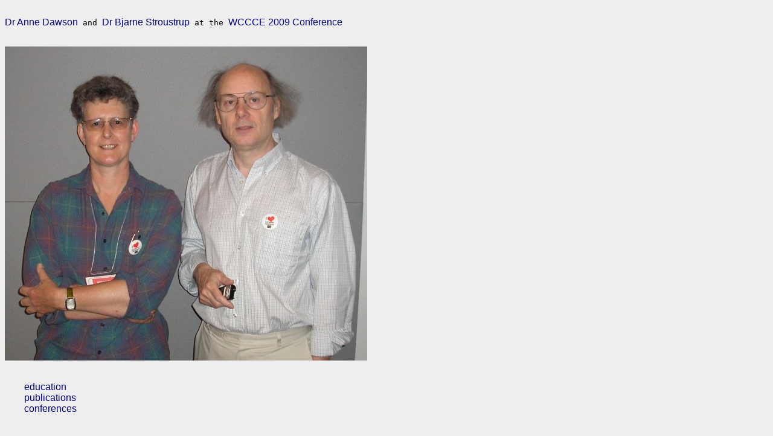

--- FILE ---
content_type: text/html
request_url: https://www.annedawson.net/annedawson.html
body_size: 1802
content:
<!-- Last updated: Saturday 7th December 2024, 9:14 PT, AD -->

<!DOCTYPE HTML>
<html lang="en">
<head>

<!-- Google tag (gtag.js) -->
<script async src="https://www.googletagmanager.com/gtag/js?id=G-QKHQKQXC2X"></script>
<script>
  window.dataLayer = window.dataLayer || [];
  function gtag(){dataLayer.push(arguments);}
  gtag('js', new Date());

  gtag('config', 'G-QKHQKQXC2X');
</script>
<!-- Google Analytics GA4 above added Mon 27 Feb 2023 -->
<!-- GA4 tag code must be first item in <head> -->

<meta charset="UTF-8">


<!-- Updated: 30 Jan 2024, 5:45 PT for Google Adsense -> Privacy & Messaging -> Ad Block Recovery-->
<script async src="https://fundingchoicesmessages.google.com/i/pub-1972964054424064?ers=1" nonce="TM7UZaUAuu8il9YveG0Gbg"></script><script nonce="TM7UZaUAuu8il9YveG0Gbg">(function() {function signalGooglefcPresent() {if (!window.frames['googlefcPresent']) {if (document.body) {const iframe = document.createElement('iframe'); iframe.style = 'width: 0; height: 0; border: none; z-index: -1000; left: -1000px; top: -1000px;'; iframe.style.display = 'none'; iframe.name = 'googlefcPresent'; document.body.appendChild(iframe);} else {setTimeout(signalGooglefcPresent, 0);}}}signalGooglefcPresent();})();</script>





<title>Dr Anne Dawson</title>

<style>
/*<![CDATA[*/body      { font-family: sans-serif, Verdana, Arial, Helvetica; background: #EEEEEE }
table   {font-family:Times New Roman,sans-serif;font-size:1em;color:#307690;}

a { font-family: sans-serif; background: #EEEEEE }
a:link          { color: navy; text-decoration: none }
a:visited       { color: navy; text-decoration: none }
a:hover         { color: #FF0000; text-decoration: none }


body { color: #307690; font-family: sans-serif, Verdana, Arial, Helvetica, Geneva,  SunSans-Regular; }
h1   {  color: navy; font-size: 120%; font-family: sans-serif, Verdana, Arial, Helvetica, Geneva,  SunSans-Regular, times; padding-left: 3px; vertical-align: top }
h2   { color: #307690; font-size: 150%; font-family: sans-serif, Verdana, Arial, Helvetica, Geneva,  SunSans-Regular, times; padding-left: 3px }
h3  {  color: #000000; font-size: 120%; font-family: sans-serif, Verdana, Arial, Helvetica, Geneva, SunSans-Regular, times; padding-left: 3px }
h4   { color: #307690; font-size: 70%; font-family: sans-serif, Verdana, Arial, Helvetica, Geneva,  SunSans-Regular, times; padding-left: 3px }
h5  { color: #307690; font-size: 100%; font-family: sans-serif, Verdana, Arial, Helvetica, Geneva, SunSans-Regular, times; padding-left: 3px }
h6  { color: #307690; font-size: 100%; font-family: sans-serif, Verdana, Arial, Helvetica, Geneva, SunSans-Regular, times; padding-left: 3px  }
td  { color: navy; font-size: 100%; font-family: sans-serif, Verdana, Arial, Helvetica, Geneva, SunSans-Regular, times;  padding-left: 3px  }
p.small {font-size: 80%}
p.large {font-size: 110%}
pre  {  color: #000000; 

/*]]>*/
</style>

<link rel="canonical" href="https://www.annedawson.net/annedawson.html">
<meta name="keywords" content="Dr Anne Dawson, annedawson,computer science, computer science education, Android Development, Python">
<meta name="description" content="Dr Anne Dawson, Android Developer">

<!-- Google Adsense Code added Sun 22 Oct 2023 -->
<script async src="https://pagead2.googlesyndication.com/pagead/js/adsbygoogle.js?client=ca-pub-1972964054424064"
     crossorigin="anonymous"></script>

<!--Clarity code added Monday 25th November 2024, 7:09 PT, AD -->
<script>
    (function(c,l,a,r,i,t,y){
        c[a]=c[a]||function(){(c[a].q=c[a].q||[]).push(arguments)};
        t=l.createElement(r);t.async=1;t.src="https://www.clarity.ms/tag/"+i;
        y=l.getElementsByTagName(r)[0];y.parentNode.insertBefore(t,y);
    })(window, document, "clarity", "script", "g2buiyn47z");
</script>


</head>

<body>

<pre>

<a href="/">Dr Anne Dawson</a> and <a href="https://www.stroustrup.com/">Dr Bjarne Stroustrup</a> at the <a href="https://dl.acm.org/doi/proceedings/10.1145/1536274?tocHeading=heading6">WCCCE 2009 Conference</a>

</pre>
<p>
<img src="bjarne_2_May_2009_WCCCE.jpg" alt="Dr Anne Dawson and Dr Bjarne Stroustrup">
</p>
<pre>

    <a href="https://www.annedawson.net/education.html">education</a>
    <a href="https://www.annedawson.net/publications.html">publications</a>
    <a href="https://www.annedawson.net/conferences.html">conferences</a>








</pre>
<hr>
</body>
</html>


--- FILE ---
content_type: text/html; charset=utf-8
request_url: https://www.google.com/recaptcha/api2/aframe
body_size: 183
content:
<!DOCTYPE HTML><html><head><meta http-equiv="content-type" content="text/html; charset=UTF-8"></head><body><script nonce="5Lmsye2Hp-3vvvWuNIJLAw">/** Anti-fraud and anti-abuse applications only. See google.com/recaptcha */ try{var clients={'sodar':'https://pagead2.googlesyndication.com/pagead/sodar?'};window.addEventListener("message",function(a){try{if(a.source===window.parent){var b=JSON.parse(a.data);var c=clients[b['id']];if(c){var d=document.createElement('img');d.src=c+b['params']+'&rc='+(localStorage.getItem("rc::a")?sessionStorage.getItem("rc::b"):"");window.document.body.appendChild(d);sessionStorage.setItem("rc::e",parseInt(sessionStorage.getItem("rc::e")||0)+1);localStorage.setItem("rc::h",'1769405137050');}}}catch(b){}});window.parent.postMessage("_grecaptcha_ready", "*");}catch(b){}</script></body></html>

--- FILE ---
content_type: application/javascript; charset=utf-8
request_url: https://fundingchoicesmessages.google.com/f/AGSKWxV_o77Ja3QV5W6o-Ko3iV597wg23YQza5B6A-Hwyu9VNXtMA8tmEJKwYTHCNE3DHiR1eMG5yXDlRm6A-1CIjYDOpWiM5BVsJEs92c1I7URHQv1LA8JL6dFGnlt3J8nVcxj0WgXMsXXAFgBu2wxHABCkT4uy10W56_CVB0HfbXGfmLODS-BZ_PwV6Tyd/__advertise180./ads/2._ad-125x125./proxxorad./contentmobilead.
body_size: -1290
content:
window['16502cf9-630d-49e5-9261-a47d9fe5dc87'] = true;